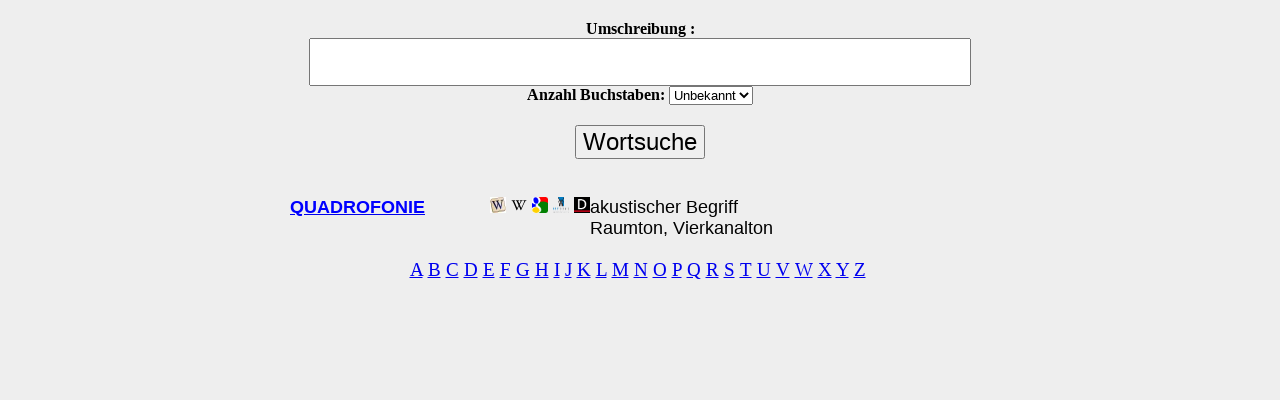

--- FILE ---
content_type: text/html; charset=iso-8859-1
request_url: http://karebulmaca.net/QUADROFONIE.html
body_size: 1528
content:
<!DOCTYPE html PUBLIC "-//W3C//DTD XHTML 1.0 Transitional//EN" "http://www.w3.org/TR/xhtml1/DTD/xhtml1-transitional.dtd">
<html xmlns="http://www.w3.org/1999/xhtml">
<head>
<meta http-equiv="Content-Type" content="text/html; charset=utf-8" />
<title>Kross-Word</title>
<script type="text/javascript" src="jquery-1.5.1.min.js"></script>
<script type="text/javascript" src="jquery-ui-1.8.12.custom.min.js"></script>

<script type="text/javascript">
	function next_focus(el, event) {
		$(el).select();
		$(el).next().focus();
	}
</script>
</head>
<body style="background:#eee">



	<form name="len_change" action="index.php" method="GET">
	<input name="antwort_l" type="hidden" value="-1">	</form>

	<form action="index.php" method="GET">
	<center>
	<input name="antwort_l" type="hidden" value="-1">	</center>

	<div style="margin-top: 20px; width: 100%; text-align: center;">
		<span><b>Umschreibung :</b></span><br>
		<input type="text" name="frage" size="30" style="color: #777; font-size: 36px; font-family: Verdana, sans-serif;" value="" />
	</div>
	<center>
	<b>Anzahl Buchstaben:</b>
		<select id="antwort_l" onchange="javascript: document.forms['len_change'].antwort_l.value = this.value; document.forms['len_change'].submit();">
			<option value="-1"  selected="selected">Unbekannt</option><option value="3">3</option><option value="4">4</option><option value="5">5</option><option value="6">6</option><option value="7">7</option><option value="8">8</option><option value="9">9</option><option value="10">10</option><option value="11">11</option><option value="12">12</option><option value="13">13</option><option value="14">14</option><option value="15">15</option><option value="16">16</option><option value="17">17</option><option value="18">18</option><option value="19">19</option><option value="20">20</option><option value="21">21</option><option value="22">22</option><option value="23">23</option><option value="24">24</option><option value="25">25</option><option value="26">26</option><option value="27">27</option><option value="28">28</option><option value="29">29</option><option value="30">30</option>
		</select>
	</center>
	<div style="margin-top: 20px; width: 100%; text-align: center;">
		<input type="submit" value="Wortsuche" style="font-size: 24px;" >
	</div>
	</form>


	<div style="clear :both; width: 100%; height: 20px;">&nbsp;</div>



				<br>
			<table cellpadding="0" cellspacing="0" style="font-size: 18px; font-family: Verdana, sans-serif; margin: 0 auto;">
				<tbody>
		<tr><td valign="top" width="300"><a href="QUADROFONIE.html"><b style="color:blue;">QUADROFONIE</b></a><div style="float: right;">&nbsp;<a href="http://de.wiktionary.org/wiki/quadrofonie"><img title="Wiktionary" alt="Wiktionary" style="width: 16px; height: 16px;" src="images/wikt.jpg" /></a>&nbsp;<a href="http://de.wikipedia.org/wiki/quadrofonie"><img title="Wikipedia" alt="Wikipedia" style="width: 16px; height: 16px;" src="images/wikipedia.gif" /></a>&nbsp;<a href="http://www.google.com/search?q=quadrofonie"><img title="Google" alt="Google" style="width: 16px; height: 16px;" src="images/google.png" /></a>&nbsp;<a href="http://wortschatz.uni-leipzig.de/cgi-bin/wort_www.exe?site=1&Wort=quadrofonie"><img title="Wortschatz" alt="Wortschatz" style="width: 16px; height: 16px;" src="images/ws.png" /></a>&nbsp;<a href="http://www.duden.de/suchen/dudenonline/quadrofonie"><img title="Duden" alt="Duden" style="width: 16px; height: 16px;" src="images/duden.ico" /></a></div>&nbsp;&nbsp;</td><td aligh="left" width="400">akustischer Begriff<br>Raumton, Vierkanalton<br></td></tr>				</tbody>
			</table>
			</div>

	<div style="clear :both; width: 100%; height: 20px;">&nbsp;</div>

	<div style="width: 100%; margin: 0 auto; text-align: center; font-size: 14pt;">
	<a href="index.php?l=A">A</a>&nbsp;<a href="index.php?l=B">B</a>&nbsp;<a href="index.php?l=C">C</a>&nbsp;<a href="index.php?l=D">D</a>&nbsp;<a href="index.php?l=E">E</a>&nbsp;<a href="index.php?l=F">F</a>&nbsp;<a href="index.php?l=G">G</a>&nbsp;<a href="index.php?l=H">H</a>&nbsp;<a href="index.php?l=I">I</a>&nbsp;<a href="index.php?l=J">J</a>&nbsp;<a href="index.php?l=K">K</a>&nbsp;<a href="index.php?l=L">L</a>&nbsp;<a href="index.php?l=M">M</a>&nbsp;<a href="index.php?l=N">N</a>&nbsp;<a href="index.php?l=O">O</a>&nbsp;<a href="index.php?l=P">P</a>&nbsp;<a href="index.php?l=Q">Q</a>&nbsp;<a href="index.php?l=R">R</a>&nbsp;<a href="index.php?l=S">S</a>&nbsp;<a href="index.php?l=T">T</a>&nbsp;<a href="index.php?l=U">U</a>&nbsp;<a href="index.php?l=V">V</a>&nbsp;<a href="index.php?l=W">W</a>&nbsp;<a href="index.php?l=X">X</a>&nbsp;<a href="index.php?l=Y">Y</a>&nbsp;<a href="index.php?l=Z">Z</a>&nbsp;</div>
</body>
</html>

